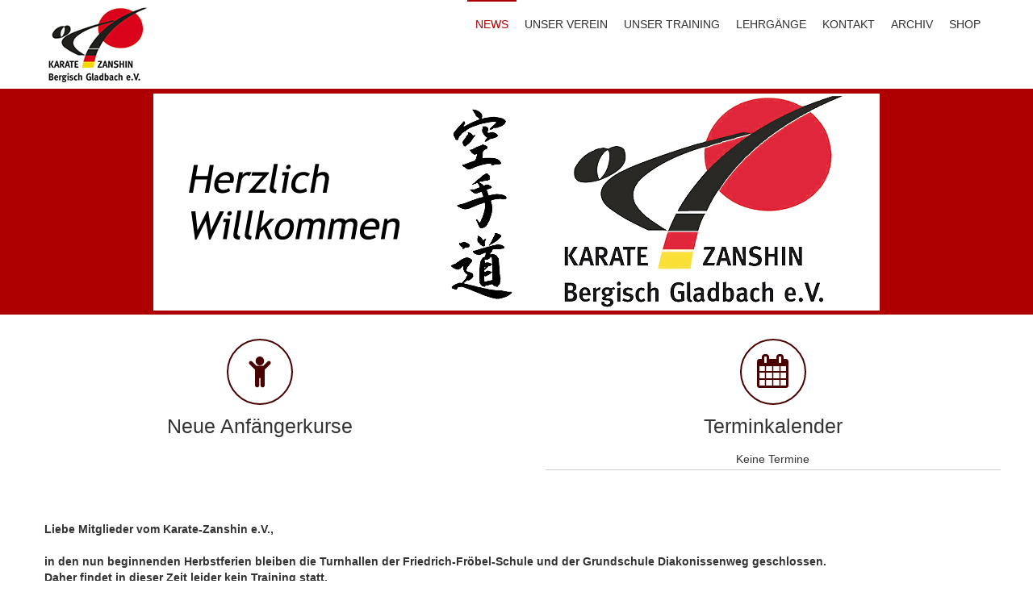

--- FILE ---
content_type: text/html; charset=utf-8
request_url: https://karate-zanshin.de/index.php/8-presse/205-kein-training-in-der-herbstferien-2020
body_size: 6267
content:
<!DOCTYPE html>
<!--[if lt IE 7]>      <html class="no-js lt-ie9 lt-ie8 lt-ie7"  lang="de-de"> <![endif]-->
<!--[if IE 7]>         <html class="no-js lt-ie9 lt-ie8"  lang="de-de"> <![endif]-->
<!--[if IE 8]>         <html class="no-js lt-ie9"  lang="de-de"> <![endif]-->
<!--[if gt IE 8]><!--> <html class="no-js" lang="de-de"> <!--<![endif]-->
    <head>
        <meta http-equiv="X-UA-Compatible" content="IE=edge,chrome=1">
        <base href="https://karate-zanshin.de/index.php/8-presse/205-kein-training-in-der-herbstferien-2020" />
	<meta http-equiv="content-type" content="text/html; charset=utf-8" />
	<meta name="author" content="Daniel Selbach" />
	<meta name="viewport" content="width=device-width, initial-scale=1.0" />
	<meta name="generator" content="Joomla! - Open Source Content Management" />
	<title>Kein Training in der Herbstferien 2020</title>
	<link href="/templates/pri_simple/favicon.ico" rel="shortcut icon" type="image/vnd.microsoft.icon" />
	<link href="/templates/pri_simple/css/bootstrap.min.css" rel="stylesheet" type="text/css" />
	<link href="/templates/pri_simple/css/bootstrap-responsive.min.css" rel="stylesheet" type="text/css" />
	<link href="/templates/pri_simple/css/font-awesome.css" rel="stylesheet" type="text/css" />
	<link href="/plugins/system/helix/css/mobile-menu.css" rel="stylesheet" type="text/css" />
	<link href="/templates/pri_simple/css/template.css" rel="stylesheet" type="text/css" />
	<link href="/templates/pri_simple/css/presets/preset1.css" rel="stylesheet" type="text/css" />
	<link href="/media/sourcecoast/css/sc_bootstrap.css" rel="stylesheet" type="text/css" />
	<link href="/media/sourcecoast/css/common.css" rel="stylesheet" type="text/css" />
	<link href="/templates/pri_simple/html/mod_sclogin/themes/my-sclogin.css" rel="stylesheet" type="text/css" />
	<link href="/components/com_jevents/views/ext/assets/css/modstyle.css?3.4.46" rel="stylesheet" type="text/css" />
	<link href="/media/com_jevents/css/bootstrap.css" rel="stylesheet" type="text/css" />
	<link href="/media/com_jevents/css/bootstrap-responsive.css" rel="stylesheet" type="text/css" />
	<link href="/components/com_jevents/assets/css/jevcustom.css?3.4.46" rel="stylesheet" type="text/css" />
	<link href="/modules/mod_showplus/css/slideshow.min.css" rel="stylesheet" type="text/css" />
	<style type="text/css">
.container{max-width:1170px}
#sp-header-wrapper{padding: 0 !important; }

#sp-top-wrapper{padding: 10px 0 0 0 !important; }

#sp-maintop-wrapper{padding: 0 0 0 0 !important; }

#sp-main-body-wrapper{background: rgba(246, 180, 74, 0) !important; }

#sp-component-area-wrapper{padding: 40px 0 0 0 !important; }

#sp-header-wrapper{padding: 0 !important; }

#sp-top-wrapper{padding: 10px 0 0 0 !important; }

#sp-maintop-wrapper{padding: 0 0 0 0 !important; }

#sp-main-body-wrapper{background: rgba(246, 180, 74, 0) !important; }

#sp-component-area-wrapper{padding: 40px 0 0 0 !important; }

#sp-footer-wrapper{padding: 40px 0 !important; }

#sp-copyright-wrapper{padding: 10px 0 !important; }
#showplus_images_System_slider { height:280px; width:900px; }
#showplus_images_System_slider .showplus, .showplus-images { height:280px; width:900px; }

	</style>
	<script type="application/json" class="joomla-script-options new">{"csrf.token":"5ca116f4817935374ffb048449d3e44b","system.paths":{"root":"","base":""}}</script>
	<script src="/media/jui/js/jquery.min.js?00320813489e8868684dc62c80955404" type="text/javascript"></script>
	<script src="/media/jui/js/jquery-noconflict.js?00320813489e8868684dc62c80955404" type="text/javascript"></script>
	<script src="/media/jui/js/jquery-migrate.min.js?00320813489e8868684dc62c80955404" type="text/javascript"></script>
	<script src="/media/system/js/caption.js?00320813489e8868684dc62c80955404" type="text/javascript"></script>
	<script src="/plugins/system/helix/js/jquery-noconflict.js" type="text/javascript"></script>
	<script src="/media/jui/js/bootstrap.min.js?00320813489e8868684dc62c80955404" type="text/javascript"></script>
	<script src="/plugins/system/helix/js/modernizr-2.6.2.min.js" type="text/javascript"></script>
	<script src="/plugins/system/helix/js/helix.core.js" type="text/javascript"></script>
	<script src="/plugins/system/helix/js/menu.js" type="text/javascript"></script>
	<script src="/templates/pri_simple/js/main.js" type="text/javascript"></script>
	<script src="/media/system/js/mootools-core.js?00320813489e8868684dc62c80955404" type="text/javascript"></script>
	<script src="/media/system/js/core.js?00320813489e8868684dc62c80955404" type="text/javascript"></script>
	<script src="/media/system/js/mootools-more.js?00320813489e8868684dc62c80955404" type="text/javascript"></script>
	<script src="/modules/mod_showplus/js/slideshow.min.js" type="text/javascript"></script>
	<script type="text/javascript">
jQuery(window).on('load',  function() {
				new JCaption('img.caption');
			});spnoConflict(function($){

					function mainmenu() {
						$('.sp-menu').spmenu({
							startLevel: 0,
							direction: 'ltr',
							initOffset: {
								x: 0,
								y: 0
							},
							subOffset: {
								x: 0,
								y: 0
							},
							center: 0
						});
			}

			mainmenu();

			$(window).on('resize',function(){
				mainmenu();
			});


			});if (typeof jfbcJQuery == "undefined") jfbcJQuery = jQuery;window.addEvent("load", function () { new Slideshow(document.id("showplus_images_System_slider").removeClass("showplus-noscript").getElement("div"), {"\/images\/System\/slider\/slider1_logo.png":{"caption":false,"href":"javascript:void(0);"},"\/images\/System\/slider\/slider2_Hardy_Kata1.png":{"caption":false,"href":"javascript:void(0);"},"\/images\/System\/slider\/slider3_MichaelYannik_01.jpg":{"caption":false,"href":"javascript:void(0);"},"\/images\/System\/slider\/slider4_MichaWerner_Kumite_1.jpg":{"caption":false,"href":"javascript:void(0);"},"\/images\/System\/slider\/slider5_Werner_Kihon_1.jpg":{"caption":false,"href":"javascript:void(0);"}}, Object.append({"width":900,"height":280,"thumbsize":[60,40],"captions":false,"controller":false,"delay":5000,"duration":1200,"overlay":false,"transition":"linear","loader":true}, {classes:["showplus"],replace:[/\/([^\/]+)$/, "/thumbs/$1"]})); });
	</script>
	<!--[if lt IE 8]><link rel="stylesheet" href="/modules/mod_showplus/css/slideshow.ie7.css" type="text/css" /><![endif]-->

        
            <script type="text/javascript">
			jQuery(document).ready(function($){
			var aboveHeight = $('#sp-topbar-wrapper').outerHeight();
			$(window).scroll(function(){
				if ($(window).scrollTop() > aboveHeight && window.innerWidth > 979){
				$('#sp-header-wrapper').addClass('sticky pri-menu animated').css('top','0');
				} else {
				$('#sp-header-wrapper').removeClass('sticky pri-menu animated');
				}
				});
     		});
            </script>
        	        <link href='http://fonts.googleapis.com/css?family=Lato:300' rel='stylesheet' type='text/css'>
    
</head>
    <body  class="article homepage  ltr preset1 menu-homepage responsive bg hfeed clearfix">
		<div class="body-innerwrapper">
        <!--[if lt IE 8]>
        <div class="chromeframe alert alert-danger" style="text-align:center">You are using an <strong>outdated</strong> browser. Please <a target="_blank" href="http://browsehappy.com/">upgrade your browser</a> or <a target="_blank" href="http://www.google.com/chromeframe/?redirect=true">activate Google Chrome Frame</a> to improve your experience.</div>
        <![endif]-->
        <header id="sp-header-wrapper" 
                class=" "><div class="container"><div class="row-fluid" id="header">
<div id="sp-logo" class="span4"><div class="logo-wrapper" style="width:128px;"><a href="/"><img alt="" class="image-logo" src="/images/System/Logo_Neu_klein_128-100.png" /></a></div></div>

<div id="sp-menu" class="span8">	


			<div id="sp-main-menu" class="visible-desktop">
				<ul class="sp-menu level-0"><li class="menu-item active first"><a href="https://karate-zanshin.de/" class="menu-item active first" ><span class="menu"><span class="menu-title">News</span></span></a></li><li class="menu-item parent "><a href="/index.php/unser-verein" class="menu-item parent " ><span class="menu"><span class="menu-title">Unser Verein</span></span></a><div class="sp-submenu"><div class="sp-submenu-wrap"><div class="sp-submenu-inner clearfix" style="width: 200px;"><div class="megacol col1 first" style="width: 200px;"><ul class="sp-menu level-1"><li class="menu-item first"><a href="/index.php/unser-verein/der-vorstand" class="menu-item first" ><span class="menu"><span class="menu-title">Der Vorstand</span></span></a></li><li class="menu-item"><a href="/index.php/unser-verein/unsere-trainer" class="menu-item" ><span class="menu"><span class="menu-title">Unsere Trainer</span></span></a></li><li class="menu-item"><a href="/index.php/unser-verein/sporthallen-dojo" class="menu-item" ><span class="menu"><span class="menu-title">Sporthallen / Dojo</span></span></a></li><li class="menu-item"><a href="/index.php/unser-verein/vereinszahlen" class="menu-item" ><span class="menu"><span class="menu-title">Vereinszahlen</span></span></a></li><li class="menu-item"><a href="/index.php/unser-verein/termine/month.calendar/2026/01/17/-" class="menu-item" ><span class="menu"><span class="menu-title">Termine</span></span></a></li><li class="menu-item"><a href="/index.php/unser-verein/mitglieder-werben" class="menu-item" ><span class="menu"><span class="menu-title">Mitglieder-werben-Mitglieder</span></span></a></li><li class="menu-item last"><a href="/index.php/unser-verein/downloads" class="menu-item last" ><span class="menu"><span class="menu-title">Downloads / Anmeldeformular</span></span></a></li></ul></div></div></div></div></li><li class="menu-item parent "><a href="/index.php/unser-training" class="menu-item parent " ><span class="menu"><span class="menu-title">Unser Training</span></span></a><div class="sp-submenu"><div class="sp-submenu-wrap"><div class="sp-submenu-inner clearfix" style="width: 200px;"><div class="megacol col1 first" style="width: 200px;"><ul class="sp-menu level-1"><li class="menu-item first"><a href="/index.php/unser-training/karate" class="menu-item first" ><span class="menu"><span class="menu-title">Karate</span></span></a></li><li class="menu-item"><a href="/index.php/unser-training/kara-t-robic" class="menu-item" ><span class="menu"><span class="menu-title">Kara-T-robic</span></span></a></li><li class="menu-item"><a href="/index.php/unser-training/trainingszeiten" class="menu-item" ><span class="menu"><span class="menu-title">Trainingszeiten</span></span></a></li><li class="menu-item last"><a href="/index.php/unser-training/anfaengerkurse" class="menu-item last" ><span class="menu"><span class="menu-title">Anfängerkurse</span></span></a></li></ul></div></div></div></div></li><li class="menu-item"><a href="/index.php/lehrgaenge" class="menu-item" ><span class="menu"><span class="menu-title">Lehrgänge</span></span></a></li><li class="menu-item"><a href="/index.php/kontakt" class="menu-item" ><span class="menu"><span class="menu-title">Kontakt</span></span></a></li><li class="menu-item"><a href="http://www.archiv.karate-zanshin.de" onclick="window.open(this.href,'targetWindow','toolbar=no,location=no,status=no,menubar=no,scrollbars=yes,resizable=yes,');return false;" class="menu-item" ><span class="menu"><span class="menu-title">Archiv</span></span></a></li><li class="menu-item last"><a href="/index.php/shop" class="menu-item last" ><span class="menu"><span class="menu-title">Shop</span></span></a></li></ul>        
			</div>  				
			</div>
</div></div></header><section id="sp-feature-wrapper" 
                class=" hidden-phone"><div class="row-fluid" id="feature">
<div id="sp-feature" class="span12"><div id="showplus_images_System_slider" class="showplus-noscript showplus-center"><div class="showplus"><ul class="showplus-images"><li><img src="/images/System/slider/slider1_logo.png" alt="" /></li><li><img src="/images/System/slider/slider2_Hardy_Kata1.png" alt="" /></li><li><img src="/images/System/slider/slider3_MichaelYannik_01.jpg" alt="" /></li><li><img src="/images/System/slider/slider4_MichaWerner_Kumite_1.jpg" alt="" /></li><li><img src="/images/System/slider/slider5_Werner_Kihon_1.jpg" alt="" /></li></ul></div></div></div>
</div></section><section id="sp-top-wrapper" 
                class=" "><div class="row-fluid" id="top">
<div id="sp-top1" class="span12">

<div class="custom hidden-phone visible-tablet visible-desktop"  >
	<div class="container-fluid">
<div class="row-fluid">
<div class="span6 pri-services-block1">
<div class="pri-services-icon"><a class="menubtn" href="/index.php/unser-training/anfaengerkurse"><i style="" class="fa fa-child "></i></a></div>
<div class="pri-services-title">
<h3>Neue Anfängerkurse</h3>
</div>
<div>
<div class="pri-services-content"> </div>
</div>
</div>
<div class="span6 pri-services-block1">
<div class="pri-services-icon"><a class="menubtn" href="/index.php/unser-verein/termine"><i style="" class="fa fa-calendar "></i></a></div>
		<div class="moduletable">
							<h3>Terminkalender</h3>
						<table class="mod_events_latest_table jevbootstrap"cellspacing="0" cellpadding="0"><tr><td class="mod_events_latest_noevents">Keine Termine</td></tr>
</table>
		</div>
	</div>
</div>
</div></div>


<div class="custom visible-phone hidden-tablet hidden-desktop"  >
	<div class="container-fluid">
<div class="pri-fun-facts-block">
<p><a class="cta-button" href="/index.php/unser-training/anfaengerkurse">Neue Anfängerkurse</a></p>
</div>
<div class="span4 pri-services-block1"><a class="menubtn" href="/index.php/unser-verein/termine">		<div class="moduletable">
							<h3>Terminkalender</h3>
						<table class="mod_events_latest_table jevbootstrap"cellspacing="0" cellpadding="0"><tr><td class="mod_events_latest_noevents">Keine Termine</td></tr>
</table>
		</div>
	</a></div>
</div></div>
</div>
</div></section><section id="sp-maintop-wrapper" 
                class=" "><div class="container"><div class="row-fluid" id="maintop">
<div id="sp-maintop1" class="span12 visible-phone visible-tablet hidden-desktop">	<div class="module  visible-phone hidden-tablet hidden-desktop">	
		<div class="mod-wrapper clearfix">		
						<div class="mod-content clearfix">	
				<div class="mod-inner clearfix">
									</div>
			</div>
		</div>
	</div>
	<div class="gap"></div>
	</div>
</div></div></section><section id="sp-main-body-wrapper" 
                class=" "><div class="container"><div class="row-fluid" id="main-body">
<div id="sp-message-area" class="span12"><section id="sp-component-area-wrapper" 
                class=" "><div class="row-fluid" id="component-area">
<div id="sp-component-area" class="span12"><section id="sp-component-wrapper"><div id="sp-component"><div id="system-message-container">
	</div>
<div class="item-pagenews">
							
	
	
		
								<div><strong>Liebe Mitglieder vom Karate-Zanshin e.V.,</strong></div>
<div> </div>
<div><strong>in den nun beginnenden Herbstferien bleiben die Turnhallen der Friedrich-Fröbel-Schule und der Grundschule Diakonissenweg geschlossen. </strong></div>
<div><strong>Daher findet in dieser Zeit leider kein Training statt. </strong></div>
<div><strong>Bitte schaut zum Ferienende noch einmal auf die Homepage, wie unsere Trainingszeiten nach den Ferien sind.</strong></div>
<div><strong>Wir wünschen Euch schöne Ferien und zwei erholsame Wochen.</strong></div>
<div><strong>Bitte bleibt gesund und passt auf Euch auf!</strong></div>
<div> </div>
<div><strong>Der Vorstand</strong></div>
<div><strong>Karate-Zanshin e.V.</strong></div>
<div> </div> 
	
						 </div>
</div></section></div>
</div></section></div>
</div></div></section><footer id="sp-footer-wrapper" 
                class=" "><div class="container"><div class="row-fluid" id="footer">
<div id="sp-footer1" class="span12">	<div class="module ">	
		<div class="mod-wrapper-flat clearfix">		
						

<div class="custom"  >
	<table style="width: 100%;">
<tbody>
<tr style="height: 108px;">
<td style="height: 108px; width: 33%; text-align: center; padding: 20px;"><a href="http://www.karate.de" target="#"><img src="/images/DKV_Logo.png" alt="DKV" /></a></td>
<td style="height: 108px; width: 33%; text-align: center; padding: 20px;"><a href="http://www.vereinsexpress.de" target="#"><img src="/images/VereinsExpress_Logo.png" alt="VereinsExpress" /></a></td>
<td style="height: 108px; width: 33%; text-align: center; padding: 20px;">		<div class="moduletable">
							<h3>Login</h3>
						<div class="sourcecoast sclogin-modal-links sclogin"><a class="btn btn-primary" href="#login-modal" role="button" data-toggle="modal">Login</a></div><div id="login-modal" class="sourcecoast modal fade" tabindex="-1" role="dialog" aria-labelledby="login-modalLabel" aria-hidden="true" style="display:none"><div class="modal-header"><button type="button" class="close" data-dismiss="modal" aria-hidden="true">&times;</button><span class="modal-title">Login</span></div><div class="modal-body">
    <div class="sclogin sourcecoast" id="sclogin-103">
        
        <div class="row-fluid">
            
    <div class="sclogin-joomla-login vertical span12">
        <form action="https://karate-zanshin.de/index.php" method="post" id="sclogin-form103">
            <fieldset class="input-block-level userdata">
                <div class="control-group" id="form-sclogin-username">
                    <div class="controls input-block-level">
                        <div class="input-append input-block-level">
                            <input name="username" tabindex="0" id="sclogin-username" class="input-block-level" alt="username" type="text"
                                   placeholder="Benutzername">
                                                    </div>
                    </div>
                </div>
                <div class="control-group" id="form-sclogin-password">
                    <div class="controls input-block-level">
                        <div class="input-append input-block-level">
                            <input name="password" tabindex="0" id="sclogin-passwd" class="input-block-level" alt="password" type="password"
                                   placeholder="Passwort">
                                                    </div>
                    </div>
                </div>
                <div class="control-group" id="form-sclogin-submitcreate">
                    <button type="submit" name="Submit" class="btn btn-primary ">Login</button>
                                            <a class="btn" href="/index.php/component/users/?view=registration&Itemid=101">Registrieren</a>
                                    </div>
                                        <div class="control-group" id="form-sclogin-remember">
                            <label for="sclogin-remember">
                                <input id="sclogin-remember" type="checkbox" name="remember" class="inputbox"  alt="Remember Me" />
                                Angemeldet bleiben                            </label>
                        </div>
                    

                <input type="hidden" name="option" value="com_users"/><input type="hidden" name="task" value="user.login"/><input type="hidden" name="return" value="aHR0cHM6Ly9rYXJhdGUtemFuc2hpbi5kZS9pbmRleC5waHAvOC1wcmVzc2UvMjA1LWtlaW4tdHJhaW5pbmctaW4tZGVyLWhlcmJzdGZlcmllbi0yMDIw"/><input type="hidden" name="mod_id" value="103"/><input type="hidden" name="5ca116f4817935374ffb048449d3e44b" value="1" /><ul><li><a href="/index.php/component/users/?view=remind&Itemid=101">Benutzername vergessen?</a></li><li><a href="/index.php/component/users/?view=reset&Itemid=101">Passwort vergessen?</a></li></ul>            </fieldset>
        </form>
    </div>
        </div>

                <div class="clearfix"></div>
    </div>

</div></div><script type="text/javascript">
jfbcJQuery(document).ready(function() {
    jfbcJQuery("#login-modal").appendTo("body");
});
jfbcJQuery("#login-modal").on("show", function() {
        jfbcJQuery("#login-modal").css({"margin-left": function() {return -(jfbcJQuery("#login-modal").width() / 2)}})
        });
</script>		</div>
	</td>
</tr>
</tbody>
</table></div>
		</div>
	</div>
	<div class="gap"></div>
	</div>
</div></div></footer><section id="sp-copyright-wrapper" 
                class=" "><div class="container"><div class="row-fluid" id="copyright">
<div id="sp-copyright" class="span12">

<div class="custom"  >
	<p style="text-align: center;"><a href="/index.php/2-uncategorised/125-impressum-2">Impressum</a>  <a href="/index.php/2-uncategorised/126-datenschutz">Datenschutz</a></p></div>
</div>
</div></div></section>	

		<a class="hidden-desktop btn btn-inverse sp-main-menu-toggler" data-toggle="collapse" data-target=".nav-collapse">
			<i class="fa fa-align-justify"></i>
		</a>

		<div class="hidden-desktop sp-mobile-menu nav-collapse collapse">
			<ul class=""><li class="menu-item active first"><a href="https://karate-zanshin.de/" class="menu-item active first" ><span class="menu"><span class="menu-title">News</span></span></a></li><li class="menu-item parent"><a href="/index.php/unser-verein" class="menu-item parent" ><span class="menu"><span class="menu-title">Unser Verein</span></span></a><span class="sp-menu-toggler collapsed" data-toggle="collapse" data-target=".collapse-112"><i class="icon-angle-right"></i><i class="icon-angle-down"></i></span><ul class="collapse collapse-112"><li class="menu-item first"><a href="/index.php/unser-verein/der-vorstand" class="menu-item first" ><span class="menu"><span class="menu-title">Der Vorstand</span></span></a></li><li class="menu-item"><a href="/index.php/unser-verein/unsere-trainer" class="menu-item" ><span class="menu"><span class="menu-title">Unsere Trainer</span></span></a></li><li class="menu-item"><a href="/index.php/unser-verein/sporthallen-dojo" class="menu-item" ><span class="menu"><span class="menu-title">Sporthallen / Dojo</span></span></a></li><li class="menu-item"><a href="/index.php/unser-verein/vereinszahlen" class="menu-item" ><span class="menu"><span class="menu-title">Vereinszahlen</span></span></a></li><li class="menu-item"><a href="/index.php/unser-verein/termine/month.calendar/2026/01/17/-" class="menu-item" ><span class="menu"><span class="menu-title">Termine</span></span></a></li><li class="menu-item"><a href="/index.php/unser-verein/mitglieder-werben" class="menu-item" ><span class="menu"><span class="menu-title">Mitglieder-werben-Mitglieder</span></span></a></li><li class="menu-item last"><a href="/index.php/unser-verein/downloads" class="menu-item last" ><span class="menu"><span class="menu-title">Downloads / Anmeldeformular</span></span></a></li></ul></li><li class="menu-item parent"><a href="/index.php/unser-training" class="menu-item parent" ><span class="menu"><span class="menu-title">Unser Training</span></span></a><span class="sp-menu-toggler collapsed" data-toggle="collapse" data-target=".collapse-113"><i class="icon-angle-right"></i><i class="icon-angle-down"></i></span><ul class="collapse collapse-113"><li class="menu-item first"><a href="/index.php/unser-training/karate" class="menu-item first" ><span class="menu"><span class="menu-title">Karate</span></span></a></li><li class="menu-item"><a href="/index.php/unser-training/kara-t-robic" class="menu-item" ><span class="menu"><span class="menu-title">Kara-T-robic</span></span></a></li><li class="menu-item"><a href="/index.php/unser-training/trainingszeiten" class="menu-item" ><span class="menu"><span class="menu-title">Trainingszeiten</span></span></a></li><li class="menu-item last"><a href="/index.php/unser-training/anfaengerkurse" class="menu-item last" ><span class="menu"><span class="menu-title">Anfängerkurse</span></span></a></li></ul></li><li class="menu-item"><a href="/index.php/lehrgaenge" class="menu-item" ><span class="menu"><span class="menu-title">Lehrgänge</span></span></a></li><li class="menu-item"><a href="/index.php/kontakt" class="menu-item" ><span class="menu"><span class="menu-title">Kontakt</span></span></a></li><li class="menu-item"><a href="http://www.archiv.karate-zanshin.de" onclick="window.open(this.href,'targetWindow','toolbar=no,location=no,status=no,menubar=no,scrollbars=yes,resizable=yes,');return false;" class="menu-item" ><span class="menu"><span class="menu-title">Archiv</span></span></a></li><li class="menu-item last"><a href="/index.php/shop" class="menu-item last" ><span class="menu"><span class="menu-title">Shop</span></span></a></li></ul>   
		</div>
		    <a id="pri-totop" class="backtotop" href="#"><i class="fa fa-chevron-up"></i></a>

    <script type="text/javascript">
        jQuery(".backtotop").addClass("hidden-top");
			jQuery(window).scroll(function () {
			if (jQuery(this).scrollTop() === 0) {
				jQuery(".backtotop").addClass("hidden-top")
			} else {
				jQuery(".backtotop").removeClass("hidden-top")
			}
		});

		jQuery('.backtotop').click(function () {
			jQuery('body,html').animate({
					scrollTop:0
				}, 1200);
			return false;
		});
    </script>
        
		</div>
    </body>
</html>

--- FILE ---
content_type: text/css
request_url: https://karate-zanshin.de/templates/pri_simple/css/presets/preset1.css
body_size: 7239
content:
.pri-fun-facts-block {
  background: rgba(255,255,255,0.15);
  padding: 30px;
  margin: 20px 0;
  position: relative;
  display: block;
  text-align: center;
  -webkit-transform: scale(1);
  -moz-transform: scale(1);
  -ms-transform: scale(1);
  -o-transform: scale(1);
  transform: scale(1);
  -webkit-transition: all 400ms;
  -moz-transition: all 400ms;
  -o-transition: all 400ms;
  transition: all 400ms;
}
.pri-fun-facts-block i {
  text-align: center;
  font-size: 50px;
  display: block;
  line-height: 68px;
}
.pri-fun-facts-block strong {
  display: block;
  font-size: 38px;
  line-height: 52px;
}
.pri-fun-facts-block p {
  display: block;
  font-size: 18px;
  line-height: 26px;
}
.pri-fun-facts-block:hover {
  -webkit-transform: scale(1.1);
  -moz-transform: scale(1.1);
  -ms-transform: scale(1.1);
  -o-transform: scale(1.1);
  transform: scale(1.1);
}
.clearfix {
  *zoom: 1;
}
.clearfix:before,
.clearfix:after {
  display: table;
  content: "";
  line-height: 0;
}
.clearfix:after {
  clear: both;
}
.hide-text {
  font: 0/0 a;
  color: transparent;
  text-shadow: none;
  background-color: transparent;
  border: 0;
}
.input-block-level {
  display: block;
  width: 100%;
  min-height: 30px;
  -webkit-box-sizing: border-box;
  -moz-box-sizing: border-box;
  box-sizing: border-box;
}
.body-innerwrapper {
  background: #ffffff;
  -webkit-box-shadow: 0px 1px 1px 0px #cccccc;
  -moz-box-shadow: 0px 1px 1px 0px #cccccc;
  box-shadow: 0px 1px 1px 0px #cccccc;
}
#sp-header-wrapper {
  background: #ffffff;
  -webkit-box-shadow: 0px 1px 1px 0px #d9d9d9;
  -moz-box-shadow: 0px 1px 1px 0px #d9d9d9;
  box-shadow: 0px 1px 1px 0px #d9d9d9;
}
#sp-header-wrapper .logo {
  background-image: url(../../images/presets/preset1/logo.png);
}
#sp-header-wrapper .logo-text a {
  color: #333333;
}
#sp-main-menu ul.level-0 > li:after {
  border-color: #ae0000;
}
#sp-main-menu ul.level-0 > li a {
  color: #333333;
}
#sp-main-menu ul.level-0 > li a:hover {
  color: #ae0000;
}
#sp-main-menu ul.level-0 > li:hover {
  color: #ae0000;
}
#sp-main-menu li li:not(.sp-menu-group) {
  border-bottom-color: #f2f2f2;
}
#sp-main-menu li li:not(.sp-menu-group):after {
  border-bottom-color: #ae0000;
}
#sp-main-menu li li:not(.sp-menu-group) a {
  color: #333333;
}
#sp-main-menu li li:not(.sp-menu-group):hover {
  background: #ae0000;
}
#sp-main-menu li li:not(.sp-menu-group):hover > a {
  color: #ffffff !important;
}
#sp-main-menu .sp-menu-group .sp-menu-group-title {
  border-color: #f2f2f2;
}
#sp-main-menu .sp-menu-group .sp-menu-group-title .menu-title {
  color: #333333;
}
#sp-main-menu .sp-submenu {
  border-color: #f2f2f2;
}
#sp-main-menu .sp-submenu .sp-submenu-wrap {
  background-color: #ffffff;
}
#sp-main-menu .sp-submenu .megacol {
  border-color: #f2f2f2;
}
.sp-mobile-menu ul li {
  background: #333333 !important;
  color: #ffffff !important;
  border-color: #404040 !important;
}
.sp-mobile-menu ul li .sp-menu-toggler {
  color: #ffffff !important;
}
.sp-mobile-menu ul li .sp-menu-toggler:hover {
  color: #ae0000 !important;
}
button.btn {
  color: #ae0000 !important;
  background: #f2f2f2 !important;
}
.btn-default {
  color: #ae0000 !important;
  background: #f2f2f2 !important;
}
a:not(.btn) {
  color: #480000;
}
a:not(.btn):hover {
  color: #ae0000;
}
body {
  color: #333333;
}
body.bg {
  background: #ffffff;
}
#sp-feature-wrapper {
  background: #ae0000;
  color: #fff;
}
#sp-feature-wrapper a:not(.btn) {
  color: #ff1515;
}
#sp-feature-wrapper a:not(.btn):hover {
  color: #ff7b7b;
}
#sp-media-wrapper {
  color: #fff;
  background: #ae0000;
}
.module.highlighted {
  background: #3498DB;
}
.module.highlighted a {
  color: #fff !important;
}
#sp-breadcrumb-wrapper {
  background: #ae0000;
  color: #fff;
}
#sp-breadcrumb-wrapper a {
  color: #fff;
}
#sp-footer-wrapper {
  background: #2f2f2f;
  color: #fff;
  border-top: 1px solid #222222;
}
#sp-footer-wrapper::after {
  background: #222222;
}
#sp-footer-wrapper a:not(.btn) {
  color: #e10000;
}
#sp-footer-wrapper a:not(.btn):hover {
  color: #ff4848;
}
#sp-copyright-wrapper {
  background: #222222;
  color: #fff;
  border-top: 1px solid #272727;
}
#sp-copyright-wrapper a:not(.btn) {
  color: #e10000;
}
#sp-copyright-wrapper a:not(.btn):hover {
  color: #ff4848;
}
.sp-border {
  border-top: 1px solid #222222;
}
.sp-border::after {
  background: #222222;
}
.btn-primary,
button,
input[type='submit'],
input[type='button'],
submit {
  color: #fff;
  text-shadow: 0 -1px 0 rgba(0,0,0,0.25);
  background-color: #ae3400;
  background-image: -moz-linear-gradient(top,#ae1d00,#ae5700);
  background-image: -webkit-gradient(linear,0 0,0 100%,from(#ae1d00),to(#ae5700));
  background-image: -webkit-linear-gradient(top,#ae1d00,#ae5700);
  background-image: -o-linear-gradient(top,#ae1d00,#ae5700);
  background-image: linear-gradient(to bottom,#ae1d00,#ae5700);
  background-repeat: repeat-x;
  filter: progid:DXImageTransform.Microsoft.gradient(startColorstr='#ffae1c00', endColorstr='#ffae5600', GradientType=0);
  border-color: #ae5700 #ae5700 #623100;
  border-color: rgba(0,0,0,0.1) rgba(0,0,0,0.1) rgba(0,0,0,0.25);
  *background-color: #ae5700;
  filter: progid:DXImageTransform.Microsoft.gradient(enabled = false);
}
.btn-primary:hover,
.btn-primary:active,
.btn-primary.active,
.btn-primary.disabled,
.btn-primary[disabled],
button:hover,
button:active,
button.active,
button.disabled,
button[disabled],
input[type='submit']:hover,
input[type='submit']:active,
input[type='submit'].active,
input[type='submit'].disabled,
input[type='submit'][disabled],
input[type='button']:hover,
input[type='button']:active,
input[type='button'].active,
input[type='button'].disabled,
input[type='button'][disabled],
submit:hover,
submit:active,
submit.active,
submit.disabled,
submit[disabled] {
  color: #fff;
  background-color: #ae5700;
  *background-color: #954a00;
}
.btn-primary:active,
.btn-primary.active,
button:active,
button.active,
input[type='submit']:active,
input[type='submit'].active,
input[type='button']:active,
input[type='button'].active,
submit:active,
submit.active {
  background-color: #7b3e00 \9;
}
.backtotop {
  background-color: #ae0000;
  width: 45px;
  bottom: 40px;
  right: 10px;
  min-height: 45px;
  overflow: hidden;
  z-index: 1000;
  position: fixed;
  display: block;
  text-align: center;
  color: white !important;
  -webkit-border-radius: 5px;
  -moz-border-radius: 5px;
  border-radius: 5px;
  -webkit-transition: all 0.7s ease-in-out 0s;
  -moz-transition: all 0.7s ease-in-out 0s;
  -o-transition: all 0.7s ease-in-out 0s;
  transition: all 0.7s ease-in-out 0s;
}
.backtotop.hidden-top {
  bottom: -100px;
}
.backtotop:hover {
  background-color: #ffffff;
}
.backtotop:hover i {
  color: #ae0000;
}
.backtotop i {
  font-size: 24px;
  line-height: 38px;
}
.page-header {
  border-bottom-color: #e6e6e6;
}
.module.title-1 h3:after {
  border-color: #ae0000;
}
.module.title-2 h3:after {
  border-color: #e6e6e6;
}
.module.title-3 h3 {
  border-color: #ae0000;
}
.module.title-4 h3 {
  border-color: #e6e6e6;
}
.pri-services-block1 .pri-services-icon {
  color: #333333;
  border-color: #333333;
}
.pri-services-block1:hover {
  background: #ae0000;
  color: #ffffff;
  border-bottom-color: #7b0000;
}
.pri-services-block1:hover .pri-services-icon {
  color: #ffffff;
  border-color: #ffffff;
}


--- FILE ---
content_type: text/css
request_url: https://karate-zanshin.de/templates/pri_simple/html/mod_sclogin/themes/my-sclogin.css
body_size: 7383
content:
/* Default SCLogin Theme - Add new themes to templates/YOUR_TEMPLATE_NAME/html/mod_sclogin/themes directory */
.sclogin {
    overflow: visible;
    --text-align: left;
}

#login-modal {
top:15%;
}

.sclogin .powered-by {
    clear: both;
}

div.sclogin-social-login a.show,
div.sclogin-joomla-login a.show,
div.sclogin-social-connect a.show {
    margin-bottom: 9px;
}

div.sclogin-social-connect,
div.social-login.reconnect:nth-of-type(2) {
    clear:left;
}

.sclogin-social-login .pull-left,
.social-login.reconnect.pull-left {
    margin:5px;
}

.sclogin-social-login.bottom {
    padding:5px 0;
}

input#sclogin-username.input-block-level,
input#sclogin-passwd.input-block-level {
    height: 30px;
}

a.forgot.btn {
    height: 28px !important;
    padding: 0px 0px;
}

a.forgot.btn i {
    margin-top: 6px;
}

#form-sclogin-submitcreate a,
.sclogin-modal-links a.btn,
.scuser-menu a.dropdown-toggle {
    text-decoration: none !important;
}

#form-sclogin-submitcreate a,
.scuser-menu a.dropdown-toggle {
    color: #000000;
}

.sclogin [class*="span"] {
    margin-left: 0 !important;
}

.sclogin .clearfix {
    clear: both;
}

#sclogin-username,
#sclogin-passwd {
    margin-top: 0px;
}

/* Vertical Layout */

.sclogin-joomla-login.vertical input#sclogin-username.input-block-level,
.sclogin-joomla-login.vertical input#sclogin-passwd.input-block-level {
    width: 87% !important;
}

.sclogin-joomla-login.vertical a.forgot.btn {
    width: 13% !important;
}

.sclogin-joomla-login.vertical input#sclogin-username.input-append,
.sclogin-joomla-login.vertical input#sclogin-passwd.input-append {
    width: 100%;
}

.sclogin-joomla-login.vertical #form-sclogin-submitcreate .btn {
    margin-top: 2px !important;
}

/* Horizontal Layout */
.sclogin-joomla-login.horizontal .control-group {
    margin-right: 2px;
}

/* Modal Links */
.sclogin-modal-links a {
    margin-right: 5px;
}

.sclogin-modal-links a.btn-primary {
    color: #FFFFFF;
}

/* Logged in User options */
.sclogin .flat-list {
    display: block !important;
    border: none !important;
    box-shadow: none !important;
    -webkit-box-shadow: none !important;
    margin-top: 1px !important;
}

.sclogin .logout-button {
    margin-top: 0px;
}

.sclogin .sclogout-button {
    --float: left;
    margin-right: 5px;
}

.sclogin .logout-link {
    background-color: transparent;
    text-decoration: underline;
    border: none;
    color: #095197;
    cursor: pointer;
}

.sclogin .scuser-menu.dropdown-view {
    float: left;
}

.sclogin .scuser-menu.list-view {
    clear: both;
}

.sclogin #scprofile-pic,
.sclogin .sclogin-greeting {
    margin-bottom: 5px;
}

.sc-connect-user {
    clear: both;
}

.sclogin .top {
    padding-top: 0px;
    padding-bottom: 15px;
}

.sclogin .side {
    padding-left: 15px;
}

div.sclogin-modal-links > a.btn-primary {
	-moz-box-shadow:inset 0px 1px 0px 0px #f5978e;
	-webkit-box-shadow:inset 0px 1px 0px 0px #f5978e;
	box-shadow:inset 0px 1px 0px 0px #f5978e;
	background:-webkit-gradient(linear, left top, left bottom, color-stop(0.05, #c41f13), color-stop(1, #c62d1f));
	background:-moz-linear-gradient(top, #c41f13 5%, #c62d1f 100%);
	background:-webkit-linear-gradient(top, #c41f13 5%, #c62d1f 100%);
	background:-o-linear-gradient(top, #c41f13 5%, #c62d1f 100%);
	background:-ms-linear-gradient(top, #c41f13 5%, #c62d1f 100%);
	background:linear-gradient(to bottom, #c41f13 5%, #c62d1f 100%);
	filter:progid:DXImageTransform.Microsoft.gradient(startColorstr='#c41f13', endColorstr='#c62d1f',GradientType=0);
	background-color:#c41f13;
	-moz-border-radius:6px;
	-webkit-border-radius:6px;
	border-radius:6px;
	border:1px solid #d02718;
	display:inline-block;
	cursor:pointer;
	color:#ffffff;
	font-family:Arial;
	font-size:15px;
	font-weight:bold;
	padding:6px 24px;
	text-decoration:none;
	text-shadow:0px 1px 0px #810e05;
}
div.sclogin-modal-links > a.btn-primary :hover {
	background:-webkit-gradient(linear, left top, left bottom, color-stop(0.05, #c62d1f), color-stop(1, #c41f13));
	background:-moz-linear-gradient(top, #c62d1f 5%, #c41f13 100%);
	background:-webkit-linear-gradient(top, #c62d1f 5%, #c41f13 100%);
	background:-o-linear-gradient(top, #c62d1f 5%, #c41f13 100%);
	background:-ms-linear-gradient(top, #c62d1f 5%, #c41f13 100%);
	background:linear-gradient(to bottom, #c62d1f 5%, #c41f13 100%);
	filter:progid:DXImageTransform.Microsoft.gradient(startColorstr='#c62d1f', endColorstr='#c41f13',GradientType=0);
	background-color:#c62d1f;
}
div.sclogin-modal-links > a.btn-primary :active :focus {
	position:relative;
	top:1px;
}




div.logout-button > input.btn-primary {
	-moz-box-shadow:inset 0px 1px 0px 0px #f5978e;
	-webkit-box-shadow:inset 0px 1px 0px 0px #f5978e;
	box-shadow:inset 0px 1px 0px 0px #f5978e;
	background:-webkit-gradient(linear, left top, left bottom, color-stop(0.05, #c41f13), color-stop(1, #c62d1f));
	background:-moz-linear-gradient(top, #c41f13 5%, #c62d1f 100%);
	background:-webkit-linear-gradient(top, #c41f13 5%, #c62d1f 100%);
	background:-o-linear-gradient(top, #c41f13 5%, #c62d1f 100%);
	background:-ms-linear-gradient(top, #c41f13 5%, #c62d1f 100%);
	background:linear-gradient(to bottom, #c41f13 5%, #c62d1f 100%);
	filter:progid:DXImageTransform.Microsoft.gradient(startColorstr='#c41f13', endColorstr='#c62d1f',GradientType=0);
	background-color:#c41f13;
	-moz-border-radius:6px;
	-webkit-border-radius:6px;
	border-radius:6px;
	border:1px solid #d02718;
	display:inline-block;
	cursor:pointer;
	color:#ffffff;
	font-family:Arial;
	font-size:15px;
	font-weight:bold;
	padding:6px 24px;
	text-decoration:none;
	text-shadow:0px 1px 0px #810e05;
}
div.logout-button > input.btn-primary :hover {
	background:-webkit-gradient(linear, left top, left bottom, color-stop(0.05, #c62d1f), color-stop(1, #c41f13));
	background:-moz-linear-gradient(top, #c62d1f 5%, #c41f13 100%);
	background:-webkit-linear-gradient(top, #c62d1f 5%, #c41f13 100%);
	background:-o-linear-gradient(top, #c62d1f 5%, #c41f13 100%);
	background:-ms-linear-gradient(top, #c62d1f 5%, #c41f13 100%);
	background:linear-gradient(to bottom, #c62d1f 5%, #c41f13 100%);
	filter:progid:DXImageTransform.Microsoft.gradient(startColorstr='#c62d1f', endColorstr='#c41f13',GradientType=0);
	background-color:#c62d1f;
}
div.logout-button > input.btn-primary :active :focus {
	position:relative;
	top:1px;
  
  	background:-webkit-gradient(linear, left top, left bottom, color-stop(0.05, #c62d1f), color-stop(1, #c41f13));
	background:-moz-linear-gradient(top, #c62d1f 5%, #c41f13 100%);
	background:-webkit-linear-gradient(top, #c62d1f 5%, #c41f13 100%);
	background:-o-linear-gradient(top, #c62d1f 5%, #c41f13 100%);
	background:-ms-linear-gradient(top, #c62d1f 5%, #c41f13 100%);
	background:linear-gradient(to bottom, #c62d1f 5%, #c41f13 100%);
	filter:progid:DXImageTransform.Microsoft.gradient(startColorstr='#c62d1f', endColorstr='#c41f13',GradientType=0);
	background-color:#c62d1f;
}

.sourcecoast .btn-primary:hover, .sourcecoast .btn-primary:focus, .sourcecoast .btn-primary:active, .sourcecoast .btn-primary.active, .sourcecoast .btn-primary.disabled, .sourcecoast .btn-primary[disabled] {
    color: #ffffff;
    background-color: #c62d1f;
  	border-color: #c62d1f;
}

--- FILE ---
content_type: text/css
request_url: https://karate-zanshin.de/components/com_jevents/assets/css/jevcustom.css?3.4.46
body_size: 1236
content:
/* 
    Document   : jevcustom
    Created on : 22-Apr-2013, 14:12:51
    Author     : Tony Partridge - GWE Systems Ltd
    Description: To allow customisation of CSS Strings where they can never be lost.
    Purpose of the stylesheet follows.
*/

td.cal_daysnoevents {
  border: 1px solid #D0D0D0;
}
td.cal_dayshasevents {
  border: 1px solid #D0D0D0;
}
.jev_toprow div.previousmonth, .jev_toprow div.nextmonth {
    background-color: #ae0000;
    border: 1px solid #ae0000;
}
#jevents_body .nav-items div.active a:hover, .jev_header2 .active a:hover {
    background-color: #ffffff;
    border-left: 1px solid #ae0000;
    color: #ae0000;
}
#jevents_body .nav-items div.active a, .jev_header2 .active a {
    background-color: #ae0000;
    color: #FFF;
}
.nav-items > div {
    border: 1px solid #ae0000;
}
#jevents_body .cal_today a.cal_daylink {
    background-color: #ae0000;
    padding: 4px;
    border-radius: 10px;
    color: #FFFFFF;
}
#jevents_body .cal_today a.cal_daylink:hover {
    border-left: 1px solid #ae0000;
    background-color: #fff;
    border: 1px solid #ae0000;
    padding: 4px;
    border-radius: 10px;
    color: #ae0000;
}
.jev_toprow div.currentmonth {
    border-top: 1px solid #ae0000;
    border-bottom: 1px solid #ae0000;
    margin-bottom: -1px;
}

--- FILE ---
content_type: text/javascript
request_url: https://karate-zanshin.de/modules/mod_showplus/js/slideshow.min.js
body_size: 21359
content:
(function(){WhenPaused=1;WhenPlaying=2;OnStart=4;Slideshow=new Class({Implements:[Chain,Events,Options],options:{accesskeys:{first:{key:"shift left",label:"Shift + Left"},prev:{key:"left",label:"Left"},pause:{key:"p",label:"P"},next:{key:"right",label:"Right"},last:{key:"shift right",label:"Shift + Right"}},captions:!1,center:!0,classes:[],controller:!1,data:null,delay:2E3,duration:750,fast:!1,height:!1,href:"",hu:"",linked:!1,loader:!0,loop:!0,match:/\?slide=(\d+)$/,cover:!0,overlap:!0,overlay:!1,
paused:!1,random:!1,replace:[/(\.[^\.]+)$/,"t$1"],resize:!1,slide:0,thumbnails:!1,thumbsize:[],titles:!0,transition:"sine:in:out",width:!1},initialize:function(a,b,c){this.setOptions(c);if(this.el=document.id(a)){a=window.location.href.match(this.options.match);this.slide=this._slide=this.options.match&&a?a[1].toInt():this.options.slide;this.counter=this.timeToNextTransition=this.timeToTransitionComplete=0;this.direction="left";this.cache={};this.paused=!1;this.options.overlap||(this.options.duration*=
2);var d=this.el.getElement("a")||new Element("a");this.options.href||(this.options.href=d.get("href")||"");this.options.hu.length&&!this.options.hu.test(/\/$/)&&(this.options.hu+="/");!0===this.options.fast&&(this.options.fast=WhenPaused|WhenPlaying);a="slideshow first prev play pause next last images captions controller thumbnails hidden visible inactive active loader overlay".split(" ");this.classes=a.map(function(a,b){return this.options.classes[b]||a},this).associate(a);this.classes.get=function(){for(var a=
"."+this.slideshow,b=0,c=arguments.length;b<c;b++)a+="-"+this[arguments[b]];return a}.bind(this.classes);if(!b){this.options.hu="";b={};var f=this.el.getElements(this.classes.get("thumbnails")+" img");this.el.getElements(this.classes.get("images")+" img").each(function(a,c){var d=a.src,e=a.alt||a.title,g=a.getParent().href;b[d]={caption:e,href:g,thumbnail:f[c]?f[c].src:""}})}if(this.load(b)){this.events={};this.events.push=function(a,b){this[a]||(this[a]=[]);this[a].push(b);document.addEvent(a,b);
return this}.bind(this.events);this.accesskeys={};for(action in this.options.accesskeys){var g=this.options.accesskeys[action];this.accesskeys[action]=accesskey={label:g.label};["shift","control","alt"].each(function(a){var b=RegExp(a,"i");accesskey[a]=g.key.test(b);g.key=g.key.replace(b,"")});accesskey.key=g.key.trim()}this.events.push("keyup",function(a){Object.each(this.accesskeys,function(b,c){if(a.key==b.key&&a.shift==b.shift&&a.control==b.control&&a.alt==b.alt)this[c]()},this)}.bind(this));
a=this.el.getElement(this.classes.get("images"));c=this.el.getElement("img")||new Element("img");var e=a?a.empty():(new Element("div",{"class":this.classes.get("images").substr(1)})).inject(this.el);a=e.measure(function(){return this.getSize()});this.height=this.options.height||a.y;this.width=this.options.width||a.x;e.set({styles:{height:this.height,width:this.width}});this.el.store("images",e);this.options.cover?(this.a=this.image=new Element("span"),c.setStyle("display","none")):this.a=this.image=
c;Browser.ie&&7<=Browser.version&&(this.a.style.msInterpolationMode="bicubic");this.a.set("styles",{display:"none"});this.b=this.a.clone();[this.a,this.b].each(function(a){d.clone().cloneEvents(d).grab(a).inject(e)});this.options.captions&&new p(this);this.options.controller&&new q(this);this.options.loader&&new r(this);this.options.thumbnails&&new s(this);!1!==this.options.overlay&&(a=(new Element("div",{"class":this.classes.get("overlay").substr(1)})).inject(e),!0===this.options.overlay||a.set("html",
this.options.overlay));this._preload(this.options.fast&OnStart)}}},go:function(a,b){a==(this.slide+this.data.images.length)%this.data.images.length||Date.now()<this.timeToTransitionComplete||(clearTimeout(this.timer),this.timeToNextTransition=0,this.direction=b?b:a<this._slide?"right":"left",this.slide=this._slide=a,this.preloader&&(this.preloader=this.preloader.destroy()),this._preload(this.options.fast&WhenPlaying||this.paused&&this.options.fast&WhenPaused))},first:function(){this.prev(!0)},prev:function(a){var b=
0;if(!a)if(this.options.random){if(2>this.showed.i)return;this.showed.i-=2;b=this.showed.array[this.showed.i]}else b=(this.slide-1+this.data.images.length)%this.data.images.length;this.go(b,"right")},pause:function(a){void 0!=a&&(this.paused=a?!1:!0);this.paused?(this.paused=!1,this.timeToTransitionComplete=Date.now()+this.timeToTransitionComplete,this.timer=this._preload.delay(50,this),[this.a,this.b].each(function(a){["morph","tween"].each(function(a){this.retrieve(a)&&this.get(a).resume()},a)}),
this.controller&&this.el.retrieve("pause").getParent().removeClass(this.classes.play)):(this.paused=!0,this.timeToTransitionComplete-=Date.now(),clearTimeout(this.timer),[this.a,this.b].each(function(a){["morph","tween"].each(function(a){this.retrieve(a)&&this.get(a).pause()},a)}),this.controller&&this.el.retrieve("pause").getParent().addClass(this.classes.play))},next:function(a){this.go(a?this.data.images.length-1:this._slide,"left")},last:function(){this.next(!0)},load:function(a){this.firstrun=
!0;this.showed={array:[],i:0};"array"==typeOf(a)&&(this.options.captions=!1,a=Array(a.length).associate(a.map(function(a,b){return a+"?"+b})));this.data={images:[],captions:[],hrefs:[],thumbnails:[],thumbsizes:[],targets:[],titles:[]};for(var b in a){var c=a[b]||{};b=this.options.hu+b;var d=c.caption?c.caption.trim():"",f=c.href?c.href.trim():this.options.linked?b:this.options.href,g=c.target?c.target.trim():"_self",e=c.thumbnail?this.options.hu+c.thumbnail.trim():b.replace(this.options.replace[0],
this.options.replace[1]),c=c.thumbsize?c.thumbsize:this.options.thumbsize,h=d.replace(/<.+?>/gm,"").replace(/</g,"&lt;").replace(/>/g,"&gt;").replace(/"/g,"'");this.data.images.push(b);this.data.captions.push(d);this.data.hrefs.push(f);this.data.targets.push(g);this.data.thumbnails.push(e);this.data.thumbsizes.push(c);this.data.titles.push(h)}this.options.random&&(this.slide=this._slide=Number.random(0,this.data.images.length-1));this.options.thumbnails&&this.el.retrieve("thumbnails")&&this._thumbnails();
this.el.retrieve("images")&&([this.a,this.b].each(function(a){["morph","tween"].each(function(a){this.retrieve(a)&&this.get(a).cancel()},a)}),this.slide=this._slide=this.timeToTransitionComplete=0,this.go(0));return this.data.images.length},destroy:function(a){Object.each(this.events,function(a,c){"each"in a&&a.each(function(a){document.removeEvent(c,a)})});this.pause(1);["caption","loader","thumbnails"].each(function(a,c){this.options[a]&&(c=this[a].retrieve("timer"))&&clearTimeout(c)},this);"function"==
typeOf(this.el[a])&&this.el[a]();delete this.el.uid},_preload:function(a){a=!1;var b=this.data.images[this._slide].replace(/([^?]+).*/,"$1");if(!(loaded=!!this.cache[b]))this.preloader||(this.preloader=new Asset.image(b,{onerror:function(){},onload:function(){this.store("loaded",!0)}})),loaded=this.preloader.retrieve("loaded")&&this.preloader.get("width");if(loaded&&Date.now()>this.timeToNextTransition&&Date.now()>this.timeToTransitionComplete)if(b=this.data.images[this._slide].replace(/([^?]+).*/,
"$1"),this.preloader&&(this.cache[b]={height:this.preloader.get("height"),src:b,width:this.preloader.get("width")}),this.stopped)this.options.captions&&this.caption.get("morph").cancel().start(this.classes.get("captions","hidden")),this.pause(1),this.end&&this.fireEvent("end"),this.stopped=this.end=!1;else{this.image=this.counter%2?this.b:this.a;"span"==this.image.get("tag")?this.image.setStyles({"background-image":'url("'+this.cache[b].src+'")',display:"block",visibility:"hidden",zIndex:this.counter}):
(this.image.set("styles",{display:"block",height:null,visibility:"hidden",width:null,zIndex:this.counter}),this.image.set(this.cache[b]),this.image.width=this.cache[b].width,this.image.height=this.cache[b].height);this.options.resize&&this._resize(this.image);this.options.center&&this._center(this.image);b=this.image.getParent();this.data.hrefs[this._slide]?(b.set("href",this.data.hrefs[this._slide]),b.set("target",this.data.targets[this._slide])):(b.erase("href"),b.erase("target"));var c=this.data.titles[this._slide];
this.image.set("alt",c);this.options.titles&&b.set("title",c);this.options.loader&&this.loader.fireEvent("hide");this.options.captions&&this.caption.fireEvent("update",a);this.options.thumbnails&&this.thumbnails.fireEvent("update",a);this._show(a);this._loaded(a)}else Date.now()>this.timeToNextTransition&&this.options.loader&&this.loader.fireEvent("show"),this.timer=this._preload.delay(50,this,a)},_show:function(a){if(!this.image.retrieve("morph")){var b=this.options.overlap?{link:"cancel"}:{link:"chain"};
$$(this.a,this.b).set("morph",Object.merge(b,{duration:this.options.duration,onStart:this._start.bind(this),onComplete:this._complete.bind(this),transition:this.options.transition}))}var b=this.classes.get("images","left"==this.direction?"next":"prev"),c=this.classes.get("images","visible"),d=this.counter%2?this.a:this.b;if(a)d.get("morph").cancel().set(b),this.image.get("morph").cancel().set(c);else if(this.options.overlap)d.get("morph").set(c),this.image.get("morph").set(b).start(c);else{a=function(a){this.image.get("morph").start(a)}.pass(c,
this);if(this.firstrun)return a();b=this.classes.get("images","left"==this.direction?"prev":"next");this.image.get("morph").set(b);d.get("morph").set(c).start(b).chain(a)}},_loaded:function(a){this.counter++;this.timeToNextTransition=Date.now()+this.options.duration+this.options.delay;this.direction="left";this.timeToTransitionComplete=a?0:Date.now()+this.options.duration;this._slide==this.data.images.length-1&&(!this.options.loop&&!this.options.random)&&(this.stopped=this.end=!0);if(this.options.random)if(this.showed.i++,
this.showed.i>=this.showed.array.length){a=this._slide;for(this.showed.array.getLast()!=a&&this.showed.array.push(a);this._slide==a;)this.slide=this._slide=Number.random(0,this.data.images.length-1)}else this.slide=this._slide=this.showed.array[this.showed.i];else this.slide=this._slide,this._slide=(this.slide+1)%this.data.images.length;"visible"!=this.image.getStyle("visibility")&&function(){this.image.setStyle("visibility","visible")}.delay(1,this);this.preloader&&(this.preloader=this.preloader.destroy());
this.paused||this._preload()},_center:function(a){var b=a.getSize();a.set("styles",{left:(b.x-this.width)/-2,top:(b.y-this.height)/-2})},_resize:function(a){var b=a.get("height").toFloat(),c=a.get("width").toFloat(),d=this.height/b,f=this.width/c;"fit"==this.options.resize&&(d=f=d>f?f:d);"fill"==this.options.resize&&(d=f=d>f?d:f);a.set("styles",{height:Math.ceil(b*d),width:Math.ceil(c*f)})},_start:function(){this.fireEvent("start")},_complete:function(){this.firstrun&&this.options.paused&&this.pause(1);
this.firstrun=!1;this.fireEvent("complete")}});var p=new Class({Implements:[Chain,Events,Options],options:{delay:0,link:"cancel"},initialize:function(a){if(a){var b=a.options.captions;!0===b&&(b={});this.setOptions(b);b=(b=a.el.getElement(a.classes.get("captions")))?b.dispose().empty():new Element("div",{"class":a.classes.get("captions").substr(1)});a.caption=b;b.set({"aria-busy":!1,"aria-hidden":!1,events:{update:this.update.bind(a)},morph:this.options,role:"description"}).store("delay",this.options.delay);
b.get("id")||b.set("id","Slideshow-"+Date.now());a.el.retrieve("images").set("aria-labelledby",b.get("id"));b.inject(a.el)}},update:function(a){var b=!this.data.captions[this._slide].length,c;(c=this.caption.retrieve("timer"))&&clearTimeout(c);a?(a=b?"hidden":"visible",this.caption.set({"aria-hidden":b,html:this.data.captions[this._slide]}).get("morph").cancel().set(this.classes.get("captions",a))):(b=b?function(){}:function(a){this.caption.store("timer",setTimeout(function(a){this.caption.set("html",
a).morph(this.classes.get("captions","visible"))}.pass(a,this),this.caption.retrieve("delay")))}.pass(this.data.captions[this._slide],this),a=function(){this.caption.set("aria-busy",!1)}.bind(this),this.caption.set("aria-busy",!0).get("morph").cancel().start(this.classes.get("captions","hidden")).chain(b,a))}}),q=new Class({Implements:[Chain,Events,Options],options:{link:"cancel"},initialize:function(a){if(a){var b=a.options.captions;!0===b&&(b={});this.setOptions(b);b=(b=a.el.getElement(a.classes.get("controller")))?
b.dispose().empty():new Element("div",{"class":a.classes.get("controller").substr(1)});a.controller=b;b.set({"aria-hidden":!1,role:"menubar"});var c=(new Element("ul",{role:"menu"})).inject(b),d=0;Object.each(a.accesskeys,function(a,b){var e=(new Element("li",{"class":"pause"==b&&this.options.paused?this.classes.play+" "+this.classes[b]:this.classes[b]})).inject(c),e=this.el.retrieve(b,(new Element("a",{role:"menuitem",tabindex:d++,title:a.label})).inject(e));e.set("events",{click:function(a){this[a]()}.pass(b,
this),mouseenter:function(a){this.addClass(a)}.pass(this.classes.active,e),mouseleave:function(a){this.removeClass(a)}.pass(this.classes.active,e)})},a);b.set({events:{hide:this.hide.pass(a.classes.get("controller","hidden"),b),show:this.show.pass(a.classes.get("controller","visible"),b)},morph:this.options}).store("hidden",!1);a.events.push("keydown",this.keydown.bind(a)).push("keyup",this.keyup.bind(a)).push("mousemove",this.mousemove.bind(a));b.inject(a.el).fireEvent("hide")}},hide:function(a){"false"==
this.get("aria-hidden")&&this.set("aria-hidden",!0).morph(a)},keydown:function(a){Object.each(this.accesskeys,function(b,c){a.key==b.key&&(a.shift==b.shift&&a.control==b.control&&a.alt==b.alt)&&("true"==this.controller.get("aria-hidden")&&this.controller.get("morph").set(this.classes.get("controller","visible")),this.el.retrieve(c).fireEvent("mouseenter"))},this)},keyup:function(a){Object.each(this.accesskeys,function(b,c){a.key==b.key&&(a.shift==b.shift&&a.control==b.control&&a.alt==b.alt)&&("true"==
this.controller.get("aria-hidden")&&this.controller.set("aria-hidden",!1).fireEvent("hide"),this.el.retrieve(c).fireEvent("mouseleave"))},this)},mousemove:function(a){var b=this.el.retrieve("images").getCoordinates();this.controller.fireEvent(a.page.x>b.left&&a.page.x<b.right&&a.page.y>b.top&&a.page.y<b.bottom?"show":"hide")},show:function(a){"true"==this.get("aria-hidden")&&this.set("aria-hidden",!1).morph(a)}}),r=new Class({Implements:[Chain,Events,Options],options:{fps:20,link:"cancel"},initialize:function(a){if(a){var b=
a.options.loader;!0===b&&(b={});this.setOptions(b);var c=(new Element("div",{"aria-hidden":!1,"class":a.classes.get("loader").substr(1),morph:this.options,role:"progressbar"})).store("animate",!1).store("i",0).store("delay",1E3/this.options.fps).inject(a.el);a.loader=c;if(b=c.getStyle("backgroundImage").replace(/url\(['"]?(.*?)['"]?\)/,"$1").trim())b.test(/\.png$/)&&(Browser.ie&&7>Browser.version)&&c.setStyles({backgroundImage:"none",filter:'progid:DXImageTransform.Microsoft.AlphaImageLoader(src="'+
b+'", sizingMethod="crop")'}),new Asset.image(b,{onload:function(){var a=c.getSize(),b=this.get("width"),g=this.get("height");b>a.x&&c.store("x",a.x).store("animate","x").store("frames",(b/a.x).toInt());g>a.y&&c.store("y",a.y).store("animate","y").store("frames",(g/a.y).toInt())}});c.set("events",{animate:this.animate.bind(c),hide:this.hide.pass(a.classes.get("loader","hidden"),c),show:this.show.pass(a.classes.get("loader","visible"),c)});c.fireEvent("hide")}},animate:function(){var a=this.retrieve("animate");
if(a){var b=(this.retrieve("i").toInt()+1)%this.retrieve("frames");this.store("i",b);b=b*this.retrieve(a)+"px";"x"==a&&this.setStyle("backgroundPosition",b+" 0px");"y"==a&&this.setStyle("backgroundPosition","0px "+b)}},hide:function(a){"false"==this.get("aria-hidden")&&(this.set("aria-hidden",!0).morph(a),this.retrieve("animate")&&clearTimeout(this.retrieve("timer")))},show:function(a){"true"==this.get("aria-hidden")&&(this.set("aria-hidden",!1).morph(a),this.retrieve("animate")&&this.store("timer",
function(){this.fireEvent("animate")}.periodical(this.retrieve("delay"),this)))}}),s=new Class({Implements:[Chain,Events,Options],options:{columns:null,fps:50,link:"cancel",position:null,rows:null,arrows:!0,autohide:!1,scroll:null,speed:100},initialize:function(a){var b=!0===a.options.thumbnails?{}:a.options.thumbnails;this.setOptions(b);var c=a.el.getElement(a.classes.get("thumbnails")),d=c?c.empty():new Element("div",{"class":a.classes.get("thumbnails").substr(1)});a.thumbnails=d;d.set({role:"menubar",
styles:{overflow:"hidden"}});var f=d.retrieve("uid","Slideshow-"+Date.now()),g=(new Element("ul",{role:"menu",styles:{left:0,position:"absolute",top:0},tween:{link:"cancel"}})).inject(d);this.options.arrows&&(d.store("prev",(new Element("div",{"class":a.classes.get("prev").substr(1)})).inject(d)),d.store("next",(new Element("div",{"class":a.classes.get("next").substr(1)})).inject(d)));a.data.thumbnails.each(function(b,c){var d=(new Element("li",{id:f+c})).inject(g),d=(new Element("a",{"class":a.classes.get("thumbnails",
"hidden").substr(1),events:{click:this.click.pass(c,a)},href:a.data.images[c],morph:this.options,role:"menuitem",tabindex:c})).store("uid",c).inject(d);a.options.titles&&d.set("title",a.data.titles[c]);var e=a.data.thumbsizes[c].associate(["width","height"]),e=Object.merge(e,{onload:this.onload.pass(c,a)});(new Asset.image(b,e)).inject(d)},this);d.set("events",{scroll:this.scroll.bind(d),update:this.update.bind(a)});c=d.measure(function(){return this.getCoordinates()});b.scroll||(b.scroll=c.height>
c.width?"y":"x");d.store("props","y"==b.scroll?["top","bottom","height","y","width"]:["left","right","width","x","height"]).store("delay",1E3/this.options.fps);a.events.push("mousemove",this.mousemove.bind(d));d.inject(a.el);if(this.options.autohide){a.el.setStyle("overflow","hidden");var e=this.options.autohide,h={top:"bottom",bottom:"top",left:"right",right:"left"}[e],l={top:"y",bottom:"y",left:"x",right:"x"}[e],n=new Fx.Morph(d,{link:"cancel",duration:500}),k={opacity:1};k[e]=0;k["padding-"+h]=
0;var m={opacity:0};d.addEvents({mouseenter:function(){n.start(k)},mouseleave:function(){var a=d.getSize();m[e]=-a[l];m["padding-"+h]=a[l];n.start(m)}});n.set(m)}},click:function(a){this.go(a);return!1},mousemove:function(a){var b=this.getCoordinates();a.page.x>b.left&&a.page.x<b.right&&a.page.y>b.top&&a.page.y<b.bottom?(this.store("page",a.page),this.retrieve("mouseover")||(this.store("mouseover",!0),this.store("timer",function(){this.fireEvent("scroll")}.periodical(this.retrieve("delay"),this)))):
this.retrieve("mouseover")&&(this.store("mouseover",!1),clearTimeout(this.retrieve("timer")))},onload:function(a){var b=this.thumbnails,c=b.getElements("a")[a];c&&function(b){var c=a==this.slide?"active":"inactive";b.store("loaded",!0).get("morph").set(this.classes.get("thumbnails","hidden")).start(this.classes.get("thumbnails",c))}.delay(Math.max(1E3/this.data.thumbnails.length,100),this,c);if(!b.retrieve("limit")){var d=b.retrieve("props"),c=this.options.thumbnails,f=d[2],g=d[4],d=b.getElement("li:nth-child("+
(a+1)+")").measure(function(){return this.getCoordinates()});if(c.columns||c.rows)b.setStyles({height:this.height,width:this.width}),c.columns.toInt()&&b.setStyle("width",d.width*c.columns.toInt()),c.rows.toInt()&&b.setStyle("height",d.height*c.rows.toInt());var e=b.measure(function(){return this.getCoordinates()});c.position&&(c.position.test(/bottom|top/)&&b.setStyles({bottom:"auto",top:"auto"}).setStyle(c.position,-e.height),c.position.test(/left|right/)&&b.setStyles({left:"auto",right:"auto"}).setStyle(c.position,
-e.width));g=Math.ceil(this.data.images.length/Math.floor(e[g]/d[g]))*d[f];b.getElement("ul").setStyle(f,g).getElements("li").setStyles({height:d.height,width:d.width});b.store("limit",e[f]-g);b.store("speed",0.01*c.speed);b.retrieve("next")&&b.retrieve("next").setStyle("visibility",0>b.retrieve("limit")?"visible":"hidden")}},scroll:function(a,b){var c=this.measure(function(){return this.getCoordinates()}),d=this.getElement("ul").measure(function(){return this.getPosition()}),f=this.retrieve("props"),
g=f[3],e,h=f[0],l=f[2],n=this.getElement("ul").set("tween",{property:h}).get("tween");if(void 0!=a)e=this.retrieve("uid"),e=document.id(e+a).measure(function(){return this.getCoordinates()}),e=c[h]+c[l]/2-e[l]/2-e[h],c=(d[g]-c[h]+e).limit(this.retrieve("limit"),0),n[b?"set":"start"](c),this.retrieve("prev")&&this.retrieve("next")&&(this.retrieve("prev").setStyle("visibility",0>c?"visible":"hidden"),this.retrieve("next").setStyle("visibility",c>this.retrieve("limit")?"visible":"hidden"));else{var f=
c[f[2]]/3,k=this.retrieve("page"),m=-(0.01*this.retrieve("delay")*this.retrieve("speed"));k[g]<c[h]+f?e=(k[g]-c[h]-f)*m:k[g]>c[h]+c[l]-f&&(e=(k[g]-c[h]-c[l]+f)*m);e&&(c=(d[g]-c[h]+e).limit(this.retrieve("limit"),0),n.set(c),this.retrieve("prev")&&this.retrieve("next")&&(this.retrieve("prev").setStyle("visibility",0>c?"visible":"hidden"),this.retrieve("next").setStyle("visibility",c>this.retrieve("limit")?"visible":"hidden")))}},update:function(a){var b=this.thumbnails;b.retrieve("uid");b.getElements("a").each(function(b,
d){if(b.retrieve("loaded"))if(b.retrieve("uid")==this._slide){if(!b.retrieve("active",!1)){b.store("active",!0);var f=this.classes.get("thumbnails","active");a?b.get("morph").set(f):b.morph(f)}}else b.retrieve("active",!0)&&(b.store("active",!1),f=this.classes.get("thumbnails","inactive"),a?b.get("morph").set(f):b.morph(f))},this);b.retrieve("mouseover")||b.fireEvent("scroll",[this._slide,a])}})})();
